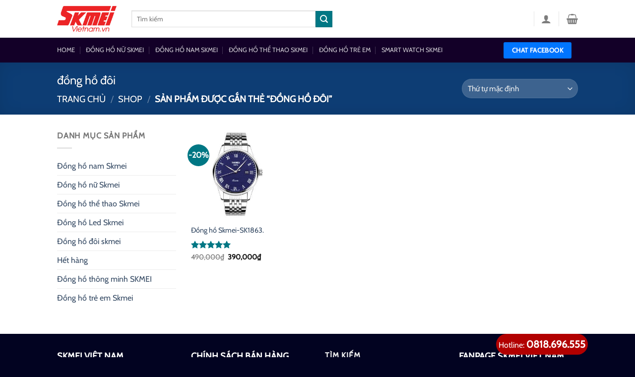

--- FILE ---
content_type: text/css; charset=utf-8
request_url: https://skmeivietnam.vn/wp-content/cache/min/1/wp-content/themes/flatsome-child/style.css?ver=1764124330
body_size: -29
content:
@media screen and (max-width:480px){.an-mobile{display:none!important}}